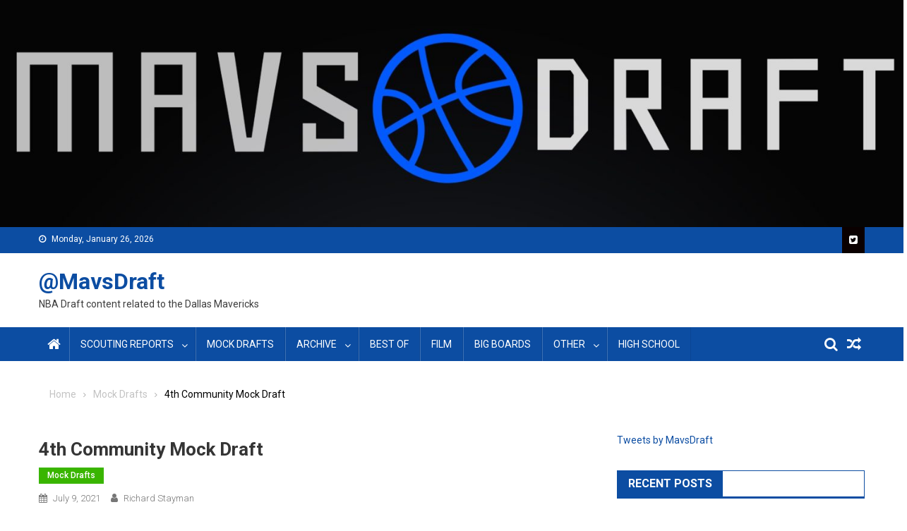

--- FILE ---
content_type: text/html; charset=UTF-8
request_url: https://mavsdraft.com/4th-community-mock-draft/
body_size: 15314
content:
<!doctype html>
<html dir="ltr" lang="en-US" prefix="og: https://ogp.me/ns#">
<head>
<meta charset="UTF-8">
<meta name="viewport" content="width=device-width, initial-scale=1">
<link rel="profile" href="http://gmpg.org/xfn/11">

	<style>img:is([sizes="auto" i], [sizes^="auto," i]) { contain-intrinsic-size: 3000px 1500px }</style>
	
		<!-- All in One SEO 4.9.3 - aioseo.com -->
	<meta name="description" content="Continuing with the weekly community mock drafts, yet again I have brought in some new faces to help me compose another unique draft- this one with some of the best value plays in the early 2nd round. Thanks to everyone who joined me, including Portland and Minnesota&#039;s rep without any picks, @HoopsWill and @TMetcalf11, respectively." />
	<meta name="robots" content="max-image-preview:large" />
	<meta name="author" content="Richard Stayman"/>
	<link rel="canonical" href="https://mavsdraft.com/4th-community-mock-draft/" />
	<meta name="generator" content="All in One SEO (AIOSEO) 4.9.3" />
		<meta property="og:locale" content="en_US" />
		<meta property="og:site_name" content="@MavsDraft - NBA Draft content related to the Dallas Mavericks" />
		<meta property="og:type" content="article" />
		<meta property="og:title" content="4th Community Mock Draft - @MavsDraft" />
		<meta property="og:description" content="Continuing with the weekly community mock drafts, yet again I have brought in some new faces to help me compose another unique draft- this one with some of the best value plays in the early 2nd round. Thanks to everyone who joined me, including Portland and Minnesota&#039;s rep without any picks, @HoopsWill and @TMetcalf11, respectively." />
		<meta property="og:url" content="https://mavsdraft.com/4th-community-mock-draft/" />
		<meta property="article:published_time" content="2021-07-09T16:16:08+00:00" />
		<meta property="article:modified_time" content="2021-07-09T16:16:10+00:00" />
		<meta name="twitter:card" content="summary" />
		<meta name="twitter:title" content="4th Community Mock Draft - @MavsDraft" />
		<meta name="twitter:description" content="Continuing with the weekly community mock drafts, yet again I have brought in some new faces to help me compose another unique draft- this one with some of the best value plays in the early 2nd round. Thanks to everyone who joined me, including Portland and Minnesota&#039;s rep without any picks, @HoopsWill and @TMetcalf11, respectively." />
		<script type="application/ld+json" class="aioseo-schema">
			{"@context":"https:\/\/schema.org","@graph":[{"@type":"BlogPosting","@id":"https:\/\/mavsdraft.com\/4th-community-mock-draft\/#blogposting","name":"4th Community Mock Draft - @MavsDraft","headline":"4th Community Mock Draft","author":{"@id":"https:\/\/mavsdraft.com\/author\/richardstayman\/#author"},"publisher":{"@id":"https:\/\/mavsdraft.com\/#organization"},"image":{"@type":"ImageObject","url":"https:\/\/mavsdraft.com\/wp-content\/uploads\/2021\/07\/Screen-Shot-2021-07-09-at-11.10.12-AM.png","@id":"https:\/\/mavsdraft.com\/4th-community-mock-draft\/#articleImage","width":432,"height":1237},"datePublished":"2021-07-09T11:16:08-05:00","dateModified":"2021-07-09T11:16:10-05:00","inLanguage":"en-US","mainEntityOfPage":{"@id":"https:\/\/mavsdraft.com\/4th-community-mock-draft\/#webpage"},"isPartOf":{"@id":"https:\/\/mavsdraft.com\/4th-community-mock-draft\/#webpage"},"articleSection":"Mock Drafts"},{"@type":"BreadcrumbList","@id":"https:\/\/mavsdraft.com\/4th-community-mock-draft\/#breadcrumblist","itemListElement":[{"@type":"ListItem","@id":"https:\/\/mavsdraft.com#listItem","position":1,"name":"Home","item":"https:\/\/mavsdraft.com","nextItem":{"@type":"ListItem","@id":"https:\/\/mavsdraft.com\/category\/mock-drafts\/#listItem","name":"Mock Drafts"}},{"@type":"ListItem","@id":"https:\/\/mavsdraft.com\/category\/mock-drafts\/#listItem","position":2,"name":"Mock Drafts","item":"https:\/\/mavsdraft.com\/category\/mock-drafts\/","nextItem":{"@type":"ListItem","@id":"https:\/\/mavsdraft.com\/4th-community-mock-draft\/#listItem","name":"4th Community Mock Draft"},"previousItem":{"@type":"ListItem","@id":"https:\/\/mavsdraft.com#listItem","name":"Home"}},{"@type":"ListItem","@id":"https:\/\/mavsdraft.com\/4th-community-mock-draft\/#listItem","position":3,"name":"4th Community Mock Draft","previousItem":{"@type":"ListItem","@id":"https:\/\/mavsdraft.com\/category\/mock-drafts\/#listItem","name":"Mock Drafts"}}]},{"@type":"Organization","@id":"https:\/\/mavsdraft.com\/#organization","name":"@MavsDraft","description":"NBA Draft content related to the Dallas Mavericks","url":"https:\/\/mavsdraft.com\/"},{"@type":"Person","@id":"https:\/\/mavsdraft.com\/author\/richardstayman\/#author","url":"https:\/\/mavsdraft.com\/author\/richardstayman\/","name":"Richard Stayman","image":{"@type":"ImageObject","@id":"https:\/\/mavsdraft.com\/4th-community-mock-draft\/#authorImage","url":"https:\/\/secure.gravatar.com\/avatar\/f56d604264e4ef13f931a86e408cb7e948f2836e850093b3c7d8e01f242f6933?s=96&d=mm&r=g","width":96,"height":96,"caption":"Richard Stayman"}},{"@type":"WebPage","@id":"https:\/\/mavsdraft.com\/4th-community-mock-draft\/#webpage","url":"https:\/\/mavsdraft.com\/4th-community-mock-draft\/","name":"4th Community Mock Draft - @MavsDraft","description":"Continuing with the weekly community mock drafts, yet again I have brought in some new faces to help me compose another unique draft- this one with some of the best value plays in the early 2nd round. Thanks to everyone who joined me, including Portland and Minnesota's rep without any picks, @HoopsWill and @TMetcalf11, respectively.","inLanguage":"en-US","isPartOf":{"@id":"https:\/\/mavsdraft.com\/#website"},"breadcrumb":{"@id":"https:\/\/mavsdraft.com\/4th-community-mock-draft\/#breadcrumblist"},"author":{"@id":"https:\/\/mavsdraft.com\/author\/richardstayman\/#author"},"creator":{"@id":"https:\/\/mavsdraft.com\/author\/richardstayman\/#author"},"datePublished":"2021-07-09T11:16:08-05:00","dateModified":"2021-07-09T11:16:10-05:00"},{"@type":"WebSite","@id":"https:\/\/mavsdraft.com\/#website","url":"https:\/\/mavsdraft.com\/","name":"@MavsDraft","description":"NBA Draft content related to the Dallas Mavericks","inLanguage":"en-US","publisher":{"@id":"https:\/\/mavsdraft.com\/#organization"}}]}
		</script>
		<!-- All in One SEO -->


	<!-- This site is optimized with the Yoast SEO plugin v26.8 - https://yoast.com/product/yoast-seo-wordpress/ -->
	<title>4th Community Mock Draft - @MavsDraft</title>
	<link rel="canonical" href="https://mavsdraft.com/4th-community-mock-draft/" />
	<meta property="og:locale" content="en_US" />
	<meta property="og:type" content="article" />
	<meta property="og:title" content="4th Community Mock Draft - @MavsDraft" />
	<meta property="og:description" content="Continuing with the weekly community mock drafts, yet again I have brought in some new faces to help me compose another unique draft- this one with some of the best value plays in the early 2nd round. Thanks to everyone who joined me, including Portland and Minnesota&#8217;s rep without any picks, @HoopsWill and @TMetcalf11, respectively. [&hellip;]" />
	<meta property="og:url" content="https://mavsdraft.com/4th-community-mock-draft/" />
	<meta property="og:site_name" content="@MavsDraft" />
	<meta property="article:published_time" content="2021-07-09T16:16:08+00:00" />
	<meta property="article:modified_time" content="2021-07-09T16:16:10+00:00" />
	<meta property="og:image" content="https://mavsdraft.com/wp-content/uploads/2021/07/Screen-Shot-2021-07-09-at-11.10.12-AM-358x1024.png" />
	<meta name="author" content="Richard Stayman" />
	<meta name="twitter:card" content="summary_large_image" />
	<script type="application/ld+json" class="yoast-schema-graph">{"@context":"https://schema.org","@graph":[{"@type":"Article","@id":"https://mavsdraft.com/4th-community-mock-draft/#article","isPartOf":{"@id":"https://mavsdraft.com/4th-community-mock-draft/"},"author":{"name":"Richard Stayman","@id":"https://mavsdraft.com/#/schema/person/de91044dcf1adbe6fa6c2f704228d40c"},"headline":"4th Community Mock Draft","datePublished":"2021-07-09T16:16:08+00:00","dateModified":"2021-07-09T16:16:10+00:00","mainEntityOfPage":{"@id":"https://mavsdraft.com/4th-community-mock-draft/"},"wordCount":454,"image":{"@id":"https://mavsdraft.com/4th-community-mock-draft/#primaryimage"},"thumbnailUrl":"https://mavsdraft.com/wp-content/uploads/2021/07/Screen-Shot-2021-07-09-at-11.10.12-AM-358x1024.png","articleSection":["Mock Drafts"],"inLanguage":"en-US"},{"@type":"WebPage","@id":"https://mavsdraft.com/4th-community-mock-draft/","url":"https://mavsdraft.com/4th-community-mock-draft/","name":"4th Community Mock Draft - @MavsDraft","isPartOf":{"@id":"https://mavsdraft.com/#website"},"primaryImageOfPage":{"@id":"https://mavsdraft.com/4th-community-mock-draft/#primaryimage"},"image":{"@id":"https://mavsdraft.com/4th-community-mock-draft/#primaryimage"},"thumbnailUrl":"https://mavsdraft.com/wp-content/uploads/2021/07/Screen-Shot-2021-07-09-at-11.10.12-AM-358x1024.png","datePublished":"2021-07-09T16:16:08+00:00","dateModified":"2021-07-09T16:16:10+00:00","author":{"@id":"https://mavsdraft.com/#/schema/person/de91044dcf1adbe6fa6c2f704228d40c"},"breadcrumb":{"@id":"https://mavsdraft.com/4th-community-mock-draft/#breadcrumb"},"inLanguage":"en-US","potentialAction":[{"@type":"ReadAction","target":["https://mavsdraft.com/4th-community-mock-draft/"]}]},{"@type":"ImageObject","inLanguage":"en-US","@id":"https://mavsdraft.com/4th-community-mock-draft/#primaryimage","url":"https://mavsdraft.com/wp-content/uploads/2021/07/Screen-Shot-2021-07-09-at-11.10.12-AM.png","contentUrl":"https://mavsdraft.com/wp-content/uploads/2021/07/Screen-Shot-2021-07-09-at-11.10.12-AM.png","width":432,"height":1237},{"@type":"BreadcrumbList","@id":"https://mavsdraft.com/4th-community-mock-draft/#breadcrumb","itemListElement":[{"@type":"ListItem","position":1,"name":"Home","item":"https://mavsdraft.com/"},{"@type":"ListItem","position":2,"name":"4th Community Mock Draft"}]},{"@type":"WebSite","@id":"https://mavsdraft.com/#website","url":"https://mavsdraft.com/","name":"@MavsDraft","description":"NBA Draft content related to the Dallas Mavericks","potentialAction":[{"@type":"SearchAction","target":{"@type":"EntryPoint","urlTemplate":"https://mavsdraft.com/?s={search_term_string}"},"query-input":{"@type":"PropertyValueSpecification","valueRequired":true,"valueName":"search_term_string"}}],"inLanguage":"en-US"},{"@type":"Person","@id":"https://mavsdraft.com/#/schema/person/de91044dcf1adbe6fa6c2f704228d40c","name":"Richard Stayman","image":{"@type":"ImageObject","inLanguage":"en-US","@id":"https://mavsdraft.com/#/schema/person/image/","url":"https://secure.gravatar.com/avatar/f56d604264e4ef13f931a86e408cb7e948f2836e850093b3c7d8e01f242f6933?s=96&d=mm&r=g","contentUrl":"https://secure.gravatar.com/avatar/f56d604264e4ef13f931a86e408cb7e948f2836e850093b3c7d8e01f242f6933?s=96&d=mm&r=g","caption":"Richard Stayman"},"sameAs":["http://Mavsdraft.com"],"url":"https://mavsdraft.com/author/richardstayman/"}]}</script>
	<!-- / Yoast SEO plugin. -->


<link rel='dns-prefetch' href='//vuebit.com' />
<link rel='dns-prefetch' href='//fonts.googleapis.com' />
<link rel="alternate" type="application/rss+xml" title="@MavsDraft &raquo; Feed" href="https://mavsdraft.com/feed/" />
<link rel="alternate" type="application/rss+xml" title="@MavsDraft &raquo; Comments Feed" href="https://mavsdraft.com/comments/feed/" />
		<!-- This site uses the Google Analytics by ExactMetrics plugin v8.11.1 - Using Analytics tracking - https://www.exactmetrics.com/ -->
		<!-- Note: ExactMetrics is not currently configured on this site. The site owner needs to authenticate with Google Analytics in the ExactMetrics settings panel. -->
					<!-- No tracking code set -->
				<!-- / Google Analytics by ExactMetrics -->
		<script type="text/javascript">
/* <![CDATA[ */
window._wpemojiSettings = {"baseUrl":"https:\/\/s.w.org\/images\/core\/emoji\/16.0.1\/72x72\/","ext":".png","svgUrl":"https:\/\/s.w.org\/images\/core\/emoji\/16.0.1\/svg\/","svgExt":".svg","source":{"concatemoji":"https:\/\/mavsdraft.com\/wp-includes\/js\/wp-emoji-release.min.js?ver=6.8.3"}};
/*! This file is auto-generated */
!function(s,n){var o,i,e;function c(e){try{var t={supportTests:e,timestamp:(new Date).valueOf()};sessionStorage.setItem(o,JSON.stringify(t))}catch(e){}}function p(e,t,n){e.clearRect(0,0,e.canvas.width,e.canvas.height),e.fillText(t,0,0);var t=new Uint32Array(e.getImageData(0,0,e.canvas.width,e.canvas.height).data),a=(e.clearRect(0,0,e.canvas.width,e.canvas.height),e.fillText(n,0,0),new Uint32Array(e.getImageData(0,0,e.canvas.width,e.canvas.height).data));return t.every(function(e,t){return e===a[t]})}function u(e,t){e.clearRect(0,0,e.canvas.width,e.canvas.height),e.fillText(t,0,0);for(var n=e.getImageData(16,16,1,1),a=0;a<n.data.length;a++)if(0!==n.data[a])return!1;return!0}function f(e,t,n,a){switch(t){case"flag":return n(e,"\ud83c\udff3\ufe0f\u200d\u26a7\ufe0f","\ud83c\udff3\ufe0f\u200b\u26a7\ufe0f")?!1:!n(e,"\ud83c\udde8\ud83c\uddf6","\ud83c\udde8\u200b\ud83c\uddf6")&&!n(e,"\ud83c\udff4\udb40\udc67\udb40\udc62\udb40\udc65\udb40\udc6e\udb40\udc67\udb40\udc7f","\ud83c\udff4\u200b\udb40\udc67\u200b\udb40\udc62\u200b\udb40\udc65\u200b\udb40\udc6e\u200b\udb40\udc67\u200b\udb40\udc7f");case"emoji":return!a(e,"\ud83e\udedf")}return!1}function g(e,t,n,a){var r="undefined"!=typeof WorkerGlobalScope&&self instanceof WorkerGlobalScope?new OffscreenCanvas(300,150):s.createElement("canvas"),o=r.getContext("2d",{willReadFrequently:!0}),i=(o.textBaseline="top",o.font="600 32px Arial",{});return e.forEach(function(e){i[e]=t(o,e,n,a)}),i}function t(e){var t=s.createElement("script");t.src=e,t.defer=!0,s.head.appendChild(t)}"undefined"!=typeof Promise&&(o="wpEmojiSettingsSupports",i=["flag","emoji"],n.supports={everything:!0,everythingExceptFlag:!0},e=new Promise(function(e){s.addEventListener("DOMContentLoaded",e,{once:!0})}),new Promise(function(t){var n=function(){try{var e=JSON.parse(sessionStorage.getItem(o));if("object"==typeof e&&"number"==typeof e.timestamp&&(new Date).valueOf()<e.timestamp+604800&&"object"==typeof e.supportTests)return e.supportTests}catch(e){}return null}();if(!n){if("undefined"!=typeof Worker&&"undefined"!=typeof OffscreenCanvas&&"undefined"!=typeof URL&&URL.createObjectURL&&"undefined"!=typeof Blob)try{var e="postMessage("+g.toString()+"("+[JSON.stringify(i),f.toString(),p.toString(),u.toString()].join(",")+"));",a=new Blob([e],{type:"text/javascript"}),r=new Worker(URL.createObjectURL(a),{name:"wpTestEmojiSupports"});return void(r.onmessage=function(e){c(n=e.data),r.terminate(),t(n)})}catch(e){}c(n=g(i,f,p,u))}t(n)}).then(function(e){for(var t in e)n.supports[t]=e[t],n.supports.everything=n.supports.everything&&n.supports[t],"flag"!==t&&(n.supports.everythingExceptFlag=n.supports.everythingExceptFlag&&n.supports[t]);n.supports.everythingExceptFlag=n.supports.everythingExceptFlag&&!n.supports.flag,n.DOMReady=!1,n.readyCallback=function(){n.DOMReady=!0}}).then(function(){return e}).then(function(){var e;n.supports.everything||(n.readyCallback(),(e=n.source||{}).concatemoji?t(e.concatemoji):e.wpemoji&&e.twemoji&&(t(e.twemoji),t(e.wpemoji)))}))}((window,document),window._wpemojiSettings);
/* ]]> */
</script>
<style id='wp-emoji-styles-inline-css' type='text/css'>

	img.wp-smiley, img.emoji {
		display: inline !important;
		border: none !important;
		box-shadow: none !important;
		height: 1em !important;
		width: 1em !important;
		margin: 0 0.07em !important;
		vertical-align: -0.1em !important;
		background: none !important;
		padding: 0 !important;
	}
</style>
<link rel='stylesheet' id='wp-block-library-css' href='https://mavsdraft.com/wp-includes/css/dist/block-library/style.min.css?ver=6.8.3' type='text/css' media='all' />
<style id='classic-theme-styles-inline-css' type='text/css'>
/*! This file is auto-generated */
.wp-block-button__link{color:#fff;background-color:#32373c;border-radius:9999px;box-shadow:none;text-decoration:none;padding:calc(.667em + 2px) calc(1.333em + 2px);font-size:1.125em}.wp-block-file__button{background:#32373c;color:#fff;text-decoration:none}
</style>
<link rel='stylesheet' id='aioseo/css/src/vue/standalone/blocks/table-of-contents/global.scss-css' href='https://mavsdraft.com/wp-content/plugins/all-in-one-seo-pack/dist/Lite/assets/css/table-of-contents/global.e90f6d47.css?ver=4.9.3' type='text/css' media='all' />
<link rel='stylesheet' id='fontawesome-free-css' href='https://mavsdraft.com/wp-content/plugins/getwid/vendors/fontawesome-free/css/all.min.css?ver=5.5.0' type='text/css' media='all' />
<link rel='stylesheet' id='slick-css' href='https://mavsdraft.com/wp-content/plugins/getwid/vendors/slick/slick/slick.min.css?ver=1.9.0' type='text/css' media='all' />
<link rel='stylesheet' id='slick-theme-css' href='https://mavsdraft.com/wp-content/plugins/getwid/vendors/slick/slick/slick-theme.min.css?ver=1.9.0' type='text/css' media='all' />
<link rel='stylesheet' id='mp-fancybox-css' href='https://mavsdraft.com/wp-content/plugins/getwid/vendors/mp-fancybox/jquery.fancybox.min.css?ver=3.5.7-mp.1' type='text/css' media='all' />
<link rel='stylesheet' id='getwid-blocks-css' href='https://mavsdraft.com/wp-content/plugins/getwid/assets/css/blocks.style.css?ver=2.1.3' type='text/css' media='all' />
<style id='getwid-blocks-inline-css' type='text/css'>
.wp-block-getwid-section .wp-block-getwid-section__wrapper .wp-block-getwid-section__inner-wrapper{max-width: 640px;}
</style>
<style id='global-styles-inline-css' type='text/css'>
:root{--wp--preset--aspect-ratio--square: 1;--wp--preset--aspect-ratio--4-3: 4/3;--wp--preset--aspect-ratio--3-4: 3/4;--wp--preset--aspect-ratio--3-2: 3/2;--wp--preset--aspect-ratio--2-3: 2/3;--wp--preset--aspect-ratio--16-9: 16/9;--wp--preset--aspect-ratio--9-16: 9/16;--wp--preset--color--black: #000000;--wp--preset--color--cyan-bluish-gray: #abb8c3;--wp--preset--color--white: #ffffff;--wp--preset--color--pale-pink: #f78da7;--wp--preset--color--vivid-red: #cf2e2e;--wp--preset--color--luminous-vivid-orange: #ff6900;--wp--preset--color--luminous-vivid-amber: #fcb900;--wp--preset--color--light-green-cyan: #7bdcb5;--wp--preset--color--vivid-green-cyan: #00d084;--wp--preset--color--pale-cyan-blue: #8ed1fc;--wp--preset--color--vivid-cyan-blue: #0693e3;--wp--preset--color--vivid-purple: #9b51e0;--wp--preset--gradient--vivid-cyan-blue-to-vivid-purple: linear-gradient(135deg,rgba(6,147,227,1) 0%,rgb(155,81,224) 100%);--wp--preset--gradient--light-green-cyan-to-vivid-green-cyan: linear-gradient(135deg,rgb(122,220,180) 0%,rgb(0,208,130) 100%);--wp--preset--gradient--luminous-vivid-amber-to-luminous-vivid-orange: linear-gradient(135deg,rgba(252,185,0,1) 0%,rgba(255,105,0,1) 100%);--wp--preset--gradient--luminous-vivid-orange-to-vivid-red: linear-gradient(135deg,rgba(255,105,0,1) 0%,rgb(207,46,46) 100%);--wp--preset--gradient--very-light-gray-to-cyan-bluish-gray: linear-gradient(135deg,rgb(238,238,238) 0%,rgb(169,184,195) 100%);--wp--preset--gradient--cool-to-warm-spectrum: linear-gradient(135deg,rgb(74,234,220) 0%,rgb(151,120,209) 20%,rgb(207,42,186) 40%,rgb(238,44,130) 60%,rgb(251,105,98) 80%,rgb(254,248,76) 100%);--wp--preset--gradient--blush-light-purple: linear-gradient(135deg,rgb(255,206,236) 0%,rgb(152,150,240) 100%);--wp--preset--gradient--blush-bordeaux: linear-gradient(135deg,rgb(254,205,165) 0%,rgb(254,45,45) 50%,rgb(107,0,62) 100%);--wp--preset--gradient--luminous-dusk: linear-gradient(135deg,rgb(255,203,112) 0%,rgb(199,81,192) 50%,rgb(65,88,208) 100%);--wp--preset--gradient--pale-ocean: linear-gradient(135deg,rgb(255,245,203) 0%,rgb(182,227,212) 50%,rgb(51,167,181) 100%);--wp--preset--gradient--electric-grass: linear-gradient(135deg,rgb(202,248,128) 0%,rgb(113,206,126) 100%);--wp--preset--gradient--midnight: linear-gradient(135deg,rgb(2,3,129) 0%,rgb(40,116,252) 100%);--wp--preset--font-size--small: 13px;--wp--preset--font-size--medium: 20px;--wp--preset--font-size--large: 36px;--wp--preset--font-size--x-large: 42px;--wp--preset--spacing--20: 0.44rem;--wp--preset--spacing--30: 0.67rem;--wp--preset--spacing--40: 1rem;--wp--preset--spacing--50: 1.5rem;--wp--preset--spacing--60: 2.25rem;--wp--preset--spacing--70: 3.38rem;--wp--preset--spacing--80: 5.06rem;--wp--preset--shadow--natural: 6px 6px 9px rgba(0, 0, 0, 0.2);--wp--preset--shadow--deep: 12px 12px 50px rgba(0, 0, 0, 0.4);--wp--preset--shadow--sharp: 6px 6px 0px rgba(0, 0, 0, 0.2);--wp--preset--shadow--outlined: 6px 6px 0px -3px rgba(255, 255, 255, 1), 6px 6px rgba(0, 0, 0, 1);--wp--preset--shadow--crisp: 6px 6px 0px rgba(0, 0, 0, 1);}:where(.is-layout-flex){gap: 0.5em;}:where(.is-layout-grid){gap: 0.5em;}body .is-layout-flex{display: flex;}.is-layout-flex{flex-wrap: wrap;align-items: center;}.is-layout-flex > :is(*, div){margin: 0;}body .is-layout-grid{display: grid;}.is-layout-grid > :is(*, div){margin: 0;}:where(.wp-block-columns.is-layout-flex){gap: 2em;}:where(.wp-block-columns.is-layout-grid){gap: 2em;}:where(.wp-block-post-template.is-layout-flex){gap: 1.25em;}:where(.wp-block-post-template.is-layout-grid){gap: 1.25em;}.has-black-color{color: var(--wp--preset--color--black) !important;}.has-cyan-bluish-gray-color{color: var(--wp--preset--color--cyan-bluish-gray) !important;}.has-white-color{color: var(--wp--preset--color--white) !important;}.has-pale-pink-color{color: var(--wp--preset--color--pale-pink) !important;}.has-vivid-red-color{color: var(--wp--preset--color--vivid-red) !important;}.has-luminous-vivid-orange-color{color: var(--wp--preset--color--luminous-vivid-orange) !important;}.has-luminous-vivid-amber-color{color: var(--wp--preset--color--luminous-vivid-amber) !important;}.has-light-green-cyan-color{color: var(--wp--preset--color--light-green-cyan) !important;}.has-vivid-green-cyan-color{color: var(--wp--preset--color--vivid-green-cyan) !important;}.has-pale-cyan-blue-color{color: var(--wp--preset--color--pale-cyan-blue) !important;}.has-vivid-cyan-blue-color{color: var(--wp--preset--color--vivid-cyan-blue) !important;}.has-vivid-purple-color{color: var(--wp--preset--color--vivid-purple) !important;}.has-black-background-color{background-color: var(--wp--preset--color--black) !important;}.has-cyan-bluish-gray-background-color{background-color: var(--wp--preset--color--cyan-bluish-gray) !important;}.has-white-background-color{background-color: var(--wp--preset--color--white) !important;}.has-pale-pink-background-color{background-color: var(--wp--preset--color--pale-pink) !important;}.has-vivid-red-background-color{background-color: var(--wp--preset--color--vivid-red) !important;}.has-luminous-vivid-orange-background-color{background-color: var(--wp--preset--color--luminous-vivid-orange) !important;}.has-luminous-vivid-amber-background-color{background-color: var(--wp--preset--color--luminous-vivid-amber) !important;}.has-light-green-cyan-background-color{background-color: var(--wp--preset--color--light-green-cyan) !important;}.has-vivid-green-cyan-background-color{background-color: var(--wp--preset--color--vivid-green-cyan) !important;}.has-pale-cyan-blue-background-color{background-color: var(--wp--preset--color--pale-cyan-blue) !important;}.has-vivid-cyan-blue-background-color{background-color: var(--wp--preset--color--vivid-cyan-blue) !important;}.has-vivid-purple-background-color{background-color: var(--wp--preset--color--vivid-purple) !important;}.has-black-border-color{border-color: var(--wp--preset--color--black) !important;}.has-cyan-bluish-gray-border-color{border-color: var(--wp--preset--color--cyan-bluish-gray) !important;}.has-white-border-color{border-color: var(--wp--preset--color--white) !important;}.has-pale-pink-border-color{border-color: var(--wp--preset--color--pale-pink) !important;}.has-vivid-red-border-color{border-color: var(--wp--preset--color--vivid-red) !important;}.has-luminous-vivid-orange-border-color{border-color: var(--wp--preset--color--luminous-vivid-orange) !important;}.has-luminous-vivid-amber-border-color{border-color: var(--wp--preset--color--luminous-vivid-amber) !important;}.has-light-green-cyan-border-color{border-color: var(--wp--preset--color--light-green-cyan) !important;}.has-vivid-green-cyan-border-color{border-color: var(--wp--preset--color--vivid-green-cyan) !important;}.has-pale-cyan-blue-border-color{border-color: var(--wp--preset--color--pale-cyan-blue) !important;}.has-vivid-cyan-blue-border-color{border-color: var(--wp--preset--color--vivid-cyan-blue) !important;}.has-vivid-purple-border-color{border-color: var(--wp--preset--color--vivid-purple) !important;}.has-vivid-cyan-blue-to-vivid-purple-gradient-background{background: var(--wp--preset--gradient--vivid-cyan-blue-to-vivid-purple) !important;}.has-light-green-cyan-to-vivid-green-cyan-gradient-background{background: var(--wp--preset--gradient--light-green-cyan-to-vivid-green-cyan) !important;}.has-luminous-vivid-amber-to-luminous-vivid-orange-gradient-background{background: var(--wp--preset--gradient--luminous-vivid-amber-to-luminous-vivid-orange) !important;}.has-luminous-vivid-orange-to-vivid-red-gradient-background{background: var(--wp--preset--gradient--luminous-vivid-orange-to-vivid-red) !important;}.has-very-light-gray-to-cyan-bluish-gray-gradient-background{background: var(--wp--preset--gradient--very-light-gray-to-cyan-bluish-gray) !important;}.has-cool-to-warm-spectrum-gradient-background{background: var(--wp--preset--gradient--cool-to-warm-spectrum) !important;}.has-blush-light-purple-gradient-background{background: var(--wp--preset--gradient--blush-light-purple) !important;}.has-blush-bordeaux-gradient-background{background: var(--wp--preset--gradient--blush-bordeaux) !important;}.has-luminous-dusk-gradient-background{background: var(--wp--preset--gradient--luminous-dusk) !important;}.has-pale-ocean-gradient-background{background: var(--wp--preset--gradient--pale-ocean) !important;}.has-electric-grass-gradient-background{background: var(--wp--preset--gradient--electric-grass) !important;}.has-midnight-gradient-background{background: var(--wp--preset--gradient--midnight) !important;}.has-small-font-size{font-size: var(--wp--preset--font-size--small) !important;}.has-medium-font-size{font-size: var(--wp--preset--font-size--medium) !important;}.has-large-font-size{font-size: var(--wp--preset--font-size--large) !important;}.has-x-large-font-size{font-size: var(--wp--preset--font-size--x-large) !important;}
:where(.wp-block-post-template.is-layout-flex){gap: 1.25em;}:where(.wp-block-post-template.is-layout-grid){gap: 1.25em;}
:where(.wp-block-columns.is-layout-flex){gap: 2em;}:where(.wp-block-columns.is-layout-grid){gap: 2em;}
:root :where(.wp-block-pullquote){font-size: 1.5em;line-height: 1.6;}
</style>
<link rel='stylesheet' id='dashicons-css' href='https://mavsdraft.com/wp-includes/css/dashicons.min.css?ver=6.8.3' type='text/css' media='all' />
<link rel='stylesheet' id='everest-forms-general-css' href='https://mavsdraft.com/wp-content/plugins/everest-forms/assets/css/everest-forms.css?ver=3.4.2.1' type='text/css' media='all' />
<link rel='stylesheet' id='jquery-intl-tel-input-css' href='https://mavsdraft.com/wp-content/plugins/everest-forms/assets/css/intlTelInput.css?ver=3.4.2.1' type='text/css' media='all' />
<link rel='stylesheet' id='sportspress-general-css' href='//mavsdraft.com/wp-content/plugins/sportspress/assets/css/sportspress.css?ver=2.7.26' type='text/css' media='all' />
<link rel='stylesheet' id='sportspress-icons-css' href='//mavsdraft.com/wp-content/plugins/sportspress/assets/css/icons.css?ver=2.7.26' type='text/css' media='all' />
<link rel='stylesheet' id='sportspress-roboto-css' href='//fonts.googleapis.com/css?family=Roboto%3A400%2C500&#038;subset=cyrillic%2Ccyrillic-ext%2Cgreek%2Cgreek-ext%2Clatin-ext%2Cvietnamese&#038;ver=2.7' type='text/css' media='all' />
<link rel='stylesheet' id='sportspress-style-css' href='//mavsdraft.com/wp-content/plugins/sportspress/assets/css/sportspress-style.css?ver=2.7' type='text/css' media='all' />
<link rel='stylesheet' id='sportspress-style-ltr-css' href='//mavsdraft.com/wp-content/plugins/sportspress/assets/css/sportspress-style-ltr.css?ver=2.7' type='text/css' media='all' />
<link rel='stylesheet' id='lsfs-css-css' href='https://mavsdraft.com/wp-content/plugins/live-scores-for-sportspress/assets/css/lsfs.min.css?ver=6.8.3' type='text/css' media='all' />
<link rel='stylesheet' id='wp-components-css' href='https://mavsdraft.com/wp-includes/css/dist/components/style.min.css?ver=6.8.3' type='text/css' media='all' />
<link rel='stylesheet' id='godaddy-styles-css' href='https://mavsdraft.com/wp-content/mu-plugins/vendor/wpex/godaddy-launch/includes/Dependencies/GoDaddy/Styles/build/latest.css?ver=2.0.2' type='text/css' media='all' />
<link rel='stylesheet' id='font-awesome-css' href='https://mavsdraft.com/wp-content/themes/blogmagazine/inc/dglib/assets/library/font-awesome/css/font-awesome.min.css?ver=1.0.0' type='text/css' media='all' />
<link rel='stylesheet' id='dg-front-style-css' href='https://mavsdraft.com/wp-content/themes/blogmagazine/inc/dglib/assets/css/dg-front-style.min.css?ver=1.0.0' type='text/css' media='all' />
<link rel='stylesheet' id='blogmagazine-fonts-css' href='https://fonts.googleapis.com/css?family=Roboto+Condensed%3A300italic%2C400italic%2C700italic%2C400%2C300%2C700%7CRoboto%3A300%2C400%2C400i%2C500%2C700%7CTitillium+Web%3A400%2C600%2C700%2C300&#038;subset=latin%2Clatin-ext' type='text/css' media='all' />
<link rel='stylesheet' id='lightslider-style-css' href='https://mavsdraft.com/wp-content/themes/blogmagazine/assets/library/lightslider/css/lightslider.min.css?ver=1.1.6' type='text/css' media='all' />
<link rel='stylesheet' id='blogmagazine-main-style-css' href='https://mavsdraft.com/wp-content/themes/blogmagazine/assets/css/blogmagazine.min.css?ver=1.0.0' type='text/css' media='all' />
<link rel='stylesheet' id='blogmagazine-style-css' href='https://mavsdraft.com/wp-content/themes/blogmagazine/style.css?ver=1.1.7' type='text/css' media='all' />
<style id='blogmagazine-style-inline-css' type='text/css'>
.category-button.blogmagazine-cat-6 a{background-color:#39b500;color:#fff}
.category-button.blogmagazine-cat-6 a:hover{color:#fff}
.category-button.blogmagazine-cat-6 a:hover{background-color:#078300}
.blogmagazine-block-title .blogmagazine-cat-6{color:#39b500}
.category-button.blogmagazine-cat-7 a{background-color:#39b500;color:#fff}
.category-button.blogmagazine-cat-7 a:hover{color:#fff}
.category-button.blogmagazine-cat-7 a:hover{background-color:#078300}
.blogmagazine-block-title .blogmagazine-cat-7{color:#39b500}
.category-button.blogmagazine-cat-4 a{background-color:#39b500;color:#fff}
.category-button.blogmagazine-cat-4 a:hover{color:#fff}
.category-button.blogmagazine-cat-4 a:hover{background-color:#078300}
.blogmagazine-block-title .blogmagazine-cat-4{color:#39b500}
.category-button.blogmagazine-cat-5 a{background-color:#39b500;color:#fff}
.category-button.blogmagazine-cat-5 a:hover{color:#fff}
.category-button.blogmagazine-cat-5 a:hover{background-color:#078300}
.blogmagazine-block-title .blogmagazine-cat-5{color:#39b500}
.category-button.blogmagazine-cat-1 a{background-color:#39b500;color:#fff}
.category-button.blogmagazine-cat-1 a:hover{color:#fff}
.category-button.blogmagazine-cat-1 a:hover{background-color:#078300}
.blogmagazine-block-title .blogmagazine-cat-1{color:#39b500}
.ticker-caption,.blogmagazine-ticker-block .lSAction > a,.page-header .page-title,.blogmagazine-block-title .wdgt-tab-term.active-item,.blogmagazine-block-title .wdgt-tab-term:hover,.blogmagazine-block-title .title-wrapper,.blogmagazine-header-menu-block-wrap,.navigation .nav-links a,.bttn,button,input[type='button'],input[type='reset'],input[type='submit'],.navigation .nav-links a:hover,.bttn:hover,button,input[type='button']:hover,input[type='reset']:hover,input[type='submit']:hover,.widget_search .search-submit,.edit-link .post-edit-link,.reply .comment-reply-link,.blogmagazine-top-header-wrap,.blogmagazine-header-menu-wrapper,.main-navigation ul.sub-menu,.main-navigation ul.children,.blogmagazine-header-menu-wrapper::before,.blogmagazine-header-menu-wrapper::after,.blogmagazine-header-search-wrapper .search-form-main .search-submit,.blogmagazine_default_tabbed ul.widget-tabs li,.blogmagazine-full-width-title-nav-wrap .carousel-nav-action .carousel-controls:hover,.blogmagazine_social_media .social-link a,.blogmagazine-archive-more .blogmagazine-button:hover,.error404 .page-title,#blogmagazine-scrollup,.blogmagazine_featured_slider .slider-posts .lSAction > a:hover,div.wpforms-container-full .wpforms-form input[type='submit'],div.wpforms-container-full .wpforms-form button[type='submit'],div.wpforms-container-full .wpforms-form .wpforms-page-button,div.wpforms-container-full .wpforms-form input[type='submit']:hover,div.wpforms-container-full .wpforms-form button[type='submit']:hover,div.wpforms-container-full .wpforms-form .wpforms-page-button:hover{background-color:#0c4da2}
.main-navigation ul .menu-item.current-menu-item > a,.main-navigation ul .menu-item.current-page-ancestor > a,.main-navigation ul .menu-item:hover > a,.home .blogmagazine-home-icon a,.main-navigation ul .menu-item:hover > a,.blogmagazine-home-icon a:hover,.main-navigation ul li:hover > a,.main-navigation ul li.current-menu-item > a,.main-navigation ul li.current_page_item > a,.main-navigation ul li.current-menu-ancestor > a,.blogmagazine_default_tabbed ul.widget-tabs li.ui-tabs-active,.blogmagazine_default_tabbed ul.widget-tabs li:hover{background-color:#001b70}
.blogmagazine-header-menu-block-wrap::before,.blogmagazine-header-menu-block-wrap::after{border-right-color:#001b70}
a,a:hover,a:focus,a:active,.widget a:hover,.widget a:hover::before,.widget li:hover::before,.entry-footer a:hover,.comment-author .fn .url:hover,#cancel-comment-reply-link,#cancel-comment-reply-link:before,.logged-in-as a,.blogmagazine-slide-content-wrap .post-title a:hover,#middle-footer .widget a:hover,#middle-footer .widget a:hover:before,#middle-footer .widget li:hover:before,.blogmagazine_featured_posts .blogmagazine-single-post .blogmagazine-post-content .blogmagazine-post-title a:hover,.blogmagazine_fullwidth_posts .blogmagazine-single-post .blogmagazine-post-title a:hover,.blogmagazine_block_posts .layout3 .blogmagazine-primary-block-wrap .blogmagazine-single-post .blogmagazine-post-title a:hover,.blogmagazine_featured_posts .layout2 .blogmagazine-single-post-wrap .blogmagazine-post-content .blogmagazine-post-title a:hover,.blogmagazine-related-title,.blogmagazine-post-meta span:hover,.blogmagazine-post-meta span a:hover,.blogmagazine_featured_posts .layout2 .blogmagazine-single-post-wrap .blogmagazine-post-content .blogmagazine-post-meta span:hover,.blogmagazine_featured_posts .layout2 .blogmagazine-single-post-wrap .blogmagazine-post-content .blogmagazine-post-meta span a:hover,.blogmagazine-post-title.small-size a:hover,#footer-navigation ul li a:hover,.entry-title a:hover,.entry-meta span a:hover,.entry-meta span:hover,.blogmagazine-post-meta span:hover,.blogmagazine-post-meta span a:hover,.blogmagazine_featured_posts .blogmagazine-single-post-wrap .blogmagazine-post-content .blogmagazine-post-meta span:hover,.blogmagazine_featured_posts .blogmagazine-single-post-wrap .blogmagazine-post-content .blogmagazine-post-meta span a:hover,.blogmagazine_featured_slider .featured-posts .blogmagazine-single-post .blogmagazine-post-content .blogmagazine-post-title a:hover,.blogmagazine-block-title .wdgt-tab-term{color:#0c4da2}
.dglib-breadcrumbs-wrapper .layout2 li.trail-item::before{border-top-color:#0c4da2;border-bottom-color:#0c4da2}
.dglib-breadcrumbs-wrapper .layout2 li.trail-item::after{border-left-color:#0c4da2}
.dglib-breadcrumbs-wrapper .layout2 li.trail-item > a,.dglib-breadcrumbs-wrapper .layout2 li.trail-item > span{background-color:#0c4da2}
.dglib-breadcrumbs-wrapper .layout2 li.trail-item.trail-end::before{border-top-color:#001b70;border-bottom-color:#001b70}
.dglib-breadcrumbs-wrapper .layout2 li.trail-item.trail-end::after{border-left-color:#001b70}
.dglib-breadcrumbs-wrapper .layout2 li.trail-item.trail-end > a,.dglib-breadcrumbs-wrapper .layout2 li.trail-item.trail-end > span{background-color:#001b70}
.page-header,.blogmagazine-block-title,.navigation .nav-links a,.bttn,button,input[type='button'],input[type='reset'],input[type='submit'],.widget_search .search-submit,.blogmagazine-archive-more .blogmagazine-button:hover{border-color:#0c4da2}
.comment-list .comment-body,.blogmagazine-header-search-wrapper .search-form-main{border-top-color:#0c4da2}
.blogmagazine-header-search-wrapper .search-form-main:before{border-bottom-color:#0c4da2}
.blogmagazine-block-title .wdgt-tab-term.active-item a,.blogmagazine-block-title .wdgt-tab-term:hover a{color:#fff}.blogmagazine-logo-section-wrapper{color:0c4da2}.site-title a{color:#0c4da2}
</style>
<link rel='stylesheet' id='tablepress-default-css' href='https://mavsdraft.com/wp-content/plugins/tablepress/css/build/default.css?ver=3.2.6' type='text/css' media='all' />
<link rel='stylesheet' id='gem-base-css' href='https://mavsdraft.com/wp-content/plugins/godaddy-email-marketing-sign-up-forms/css/gem.min.css?ver=1.4.3' type='text/css' media='all' />
<style type="text/css"></style><script type="text/javascript" src="https://mavsdraft.com/wp-includes/js/jquery/jquery.min.js?ver=3.7.1" id="jquery-core-js"></script>
<script type="text/javascript" src="https://mavsdraft.com/wp-includes/js/jquery/jquery-migrate.min.js?ver=3.4.1" id="jquery-migrate-js"></script>
<script type="text/javascript" src="https://vuebit.com/vuebit.js?ver=6.8.3" id="vuebitjs-js"></script>
<link rel="https://api.w.org/" href="https://mavsdraft.com/wp-json/" /><link rel="alternate" title="JSON" type="application/json" href="https://mavsdraft.com/wp-json/wp/v2/posts/2625" /><link rel="EditURI" type="application/rsd+xml" title="RSD" href="https://mavsdraft.com/xmlrpc.php?rsd" />
<meta name="generator" content="WordPress 6.8.3" />
<meta name="generator" content="Everest Forms 3.4.2.1" />
<meta name="generator" content="SportsPress 2.7.26" />
<link rel='shortlink' href='https://mavsdraft.com/?p=2625' />
<link rel="alternate" title="oEmbed (JSON)" type="application/json+oembed" href="https://mavsdraft.com/wp-json/oembed/1.0/embed?url=https%3A%2F%2Fmavsdraft.com%2F4th-community-mock-draft%2F" />
<link rel="alternate" title="oEmbed (XML)" type="text/xml+oembed" href="https://mavsdraft.com/wp-json/oembed/1.0/embed?url=https%3A%2F%2Fmavsdraft.com%2F4th-community-mock-draft%2F&#038;format=xml" />
<style type="text/css" id="custom-background-css">
body.custom-background { background-color: #ffffff; }
</style>
	<script async src="https://pagead2.googlesyndication.com/pagead/js/adsbygoogle.js?client=ca-pub-7472194382637767"
     crossorigin="anonymous"></script><link rel="icon" href="https://mavsdraft.com/wp-content/uploads/2019/10/cropped-Screen-Shot-2019-10-08-at-7.18.24-PM-32x32.png" sizes="32x32" />
<link rel="icon" href="https://mavsdraft.com/wp-content/uploads/2019/10/cropped-Screen-Shot-2019-10-08-at-7.18.24-PM-192x192.png" sizes="192x192" />
<link rel="apple-touch-icon" href="https://mavsdraft.com/wp-content/uploads/2019/10/cropped-Screen-Shot-2019-10-08-at-7.18.24-PM-180x180.png" />
<meta name="msapplication-TileImage" content="https://mavsdraft.com/wp-content/uploads/2019/10/cropped-Screen-Shot-2019-10-08-at-7.18.24-PM-270x270.png" />
		<style type="text/css" id="wp-custom-css">
			. scotch-panel-canvas {

overflow-y: auto

}
html body {
    overflow: visible;
}		</style>
		</head>
<body class="wp-singular post-template-default single single-post postid-2625 single-format-standard custom-background wp-theme-blogmagazine do-etfw everest-forms-no-js group-blog fullwidth_layout right-sidebar" >
<a class="skip-link screen-reader-text" href="#content">Skip to content</a>	<div id="page" class="site">	
		<header id="masthead" class="site-header" role="banner"><div class="custom-header-media">
	<div id="wp-custom-header" class="wp-custom-header"><img src="https://mavsdraft.com/wp-content/uploads/2019/10/cropped-IMG_5952-2.jpg" width="1500" height="377" alt="" decoding="async" fetchpriority="high" /></div></div>
<div class="blogmagazine-top-header-wrap">
	<div class="dg-container">
				<div class="blogmagazine-top-left-section-wrapper">
							<div class="date-section">Monday, January 26, 2026</div>
								</div><!-- .blogmagazine-top-left-section-wrapper -->
		<div class="blogmagazine-top-right-section-wrapper">
			<div class="blogmagazine-social-icons-wrapper"><span class="social-link"><a href="https://twitter.com/MavsDraft" target="_blank" style="background-color: #0a0000;"><i class="fa fa-twitter-square"></i></a></span></div><!-- .blogmagazine-social-icons-wrapper -->		</div><!-- .blogmagazine-top-right-section-wrapper -->
	</div>
</div><div class="blogmagazine-logo-section-wrapper">
	<div class="dg-container">
		<div class="site-branding">
											<p class="site-title"><a href="https://mavsdraft.com/" rel="home">@MavsDraft</a></p>
										<p class="site-description">NBA Draft content related to the Dallas Mavericks</p>
							</div><!-- .site-branding -->
		<div class="blogmagazine-header-ads-area">
					</div><!-- .blogmagazine-header-ads-area -->
	</div><!-- .dg-container -->
</div><!-- .blogmagazine-logo-section-wrapper --><div id="blogmagazine-menu-wrap" class="blogmagazine-header-menu-wrapper">
	<div class="blogmagazine-header-menu-block-wrap">
		<div class="dg-container">
							<div class="blogmagazine-home-icon">
					<a href="https://mavsdraft.com/" rel="home"> <i class="fa fa-home"> </i> </a>
				</div><!-- .blogmagazine-home-icon -->
						<a href="javascript:void(0)" class="menu-toggle hide"> <i class="fa fa-navicon"> </i> <span class="screen-reader-text">Menu</span></a>
			<nav id="site-navigation" class="main-navigation" role="navigation">
				<div class="menu-mavsdraft-container"><ul id="primary-menu" class="primary-menu menu"><li id="menu-item-324" class="menu-item menu-item-type-post_type menu-item-object-page menu-item-has-children menu-item-324"><a href="https://mavsdraft.com/scouting-reports/">Scouting Reports</a>
<ul class="sub-menu">
	<li id="menu-item-5030" class="menu-item menu-item-type-post_type menu-item-object-page menu-item-5030"><a href="https://mavsdraft.com/2024-nba-draft-scouting-reports/">2024 NBA Draft Scouting Reports</a></li>
</ul>
</li>
<li id="menu-item-325" class="menu-item menu-item-type-post_type menu-item-object-page menu-item-325"><a href="https://mavsdraft.com/mock-drafts/">Mock Drafts</a></li>
<li id="menu-item-788" class="menu-item menu-item-type-post_type menu-item-object-page menu-item-has-children menu-item-788"><a href="https://mavsdraft.com/archive/">Archive</a>
<ul class="sub-menu">
	<li id="menu-item-3971" class="menu-item menu-item-type-post_type menu-item-object-page menu-item-3971"><a href="https://mavsdraft.com/2023-nba-draft-scouting-reports/">2023 NBA Draft Scouting Reports</a></li>
	<li id="menu-item-3140" class="menu-item menu-item-type-post_type menu-item-object-page menu-item-3140"><a href="https://mavsdraft.com/2022-nba-draft-scouting-reports/">2022 NBA Draft Scouting Reports</a></li>
	<li id="menu-item-3124" class="menu-item menu-item-type-post_type menu-item-object-page menu-item-3124"><a href="https://mavsdraft.com/2021-nba-draft-scouting-reports/">2021 NBA Draft Scouting Reports</a></li>
	<li id="menu-item-3123" class="menu-item menu-item-type-post_type menu-item-object-page menu-item-3123"><a href="https://mavsdraft.com/2020-nba-draft-scouting-reports/">2020 NBA Draft Scouting Reports</a></li>
	<li id="menu-item-1493" class="menu-item menu-item-type-post_type menu-item-object-post menu-item-1493"><a href="https://mavsdraft.com/2019-nba-draft-scouting-reports/">2019 NBA Draft Scouting Reports</a></li>
	<li id="menu-item-1083" class="menu-item menu-item-type-post_type menu-item-object-post menu-item-1083"><a href="https://mavsdraft.com/2018-nba-draft-scouting-reports/">2018 NBA Draft Scouting Reports</a></li>
	<li id="menu-item-1052" class="menu-item menu-item-type-post_type menu-item-object-post menu-item-1052"><a href="https://mavsdraft.com/2017-nba-draft-scouting-reports/">2017 NBA Draft Scouting Reports</a></li>
</ul>
</li>
<li id="menu-item-4888" class="menu-item menu-item-type-post_type menu-item-object-page menu-item-4888"><a href="https://mavsdraft.com/best-of/">Best Of</a></li>
<li id="menu-item-1097" class="menu-item menu-item-type-post_type menu-item-object-page menu-item-1097"><a href="https://mavsdraft.com/film/">Film</a></li>
<li id="menu-item-1131" class="menu-item menu-item-type-post_type menu-item-object-page menu-item-1131"><a href="https://mavsdraft.com/big-boards/">Big Boards</a></li>
<li id="menu-item-327" class="menu-item menu-item-type-post_type menu-item-object-page menu-item-has-children menu-item-327"><a href="https://mavsdraft.com/other/">Other</a>
<ul class="sub-menu">
	<li id="menu-item-1130" class="menu-item menu-item-type-post_type menu-item-object-page menu-item-1130"><a href="https://mavsdraft.com/other-nba-teams/">NBA Content</a></li>
	<li id="menu-item-326" class="menu-item menu-item-type-post_type menu-item-object-page menu-item-326"><a href="https://mavsdraft.com/dallas-mavericks-content/">Dallas Mavericks Content</a></li>
</ul>
</li>
<li id="menu-item-3935" class="menu-item menu-item-type-post_type menu-item-object-page menu-item-3935"><a href="https://mavsdraft.com/high-school/">High School</a></li>
</ul></div>			</nav><!-- #site-navigation -->
			<div class="blogmagazine-header-search-wrapper">     
									<a class="search-main other-menu-icon" href="JavaScript:Void(0);"><i class="fa fa-search"></i></a>
					<div class="search-form-main dg-clearfix">
						<form role="search" method="get" class="search-form" action="https://mavsdraft.com/">
				<label>
					<span class="screen-reader-text">Search for:</span>
					<input type="search" class="search-field" placeholder="Search &hellip;" value="" name="s" />
				</label>
				<input type="submit" class="search-submit" value="Search" />
			</form>					</div>
											<a class="menu-random-news other-menu-icon" href="https://mavsdraft.com/final-2023-big-board/"><i class="fa fa-random"></i></a>
									</div><!-- .blogmagazine-header-search-wrapper -->
		</div>
	</div>
</div><!-- .blogmagazine-header-menu-wrapper -->
</header>		<div id="content" class="site-content">
			<div class="dg-container">        <div id="breadcrumbs" class="dglib-breadcrumbs-wrapper">
            <div class="breadcrumbs-wrap layout1 no-image" style="background-image:url();" >
                <div class="dglib-bdcb-container">
                    <div role="navigation" aria-label="Breadcrumbs" class="breadcrumb-trail breadcrumbs" itemprop="breadcrumb"><ul class="trail-items" itemscope itemtype="http://schema.org/BreadcrumbList"><meta name="numberOfItems" content="3" /><meta name="itemListOrder" content="Ascending" /><li itemprop="itemListElement" itemscope itemtype="http://schema.org/ListItem" class="trail-item trail-begin"><a href="https://mavsdraft.com" rel="home"><span itemprop="name">Home</span></a><meta itemprop="position" content="1" /></li><li itemprop="itemListElement" itemscope itemtype="http://schema.org/ListItem" class="trail-item"><a href="https://mavsdraft.com/category/mock-drafts/"><span itemprop="name">Mock Drafts</span></a><meta itemprop="position" content="2" /></li><li itemprop="itemListElement" itemscope itemtype="http://schema.org/ListItem" class="trail-item trail-end"><span itemprop="name">4th Community Mock Draft</span><meta itemprop="position" content="3" /></li></ul></div>                </div><!-- .container -->
            </div>
        </div><!-- #breadcrumb -->
        	<div id="primary" class="content-area">
		<main id="main" class="site-main" role="main">
		<article id="post-2625" class="post-2625 post type-post status-publish format-standard hentry category-mock-drafts">
				<div class="blogmagazine-article-thumb">
							</div><!-- .blogmagazine-article-thumb -->
				<header class="entry-header">
		<h1 class="entry-title">4th Community Mock Draft</h1>			<div class="post-cats-list">
									<span class="category-button blogmagazine-cat-7"><a href="https://mavsdraft.com/category/mock-drafts/">Mock Drafts</a></span>
								</div>
						<div class="entry-meta">
				<span class="posted-on"> <a href="https://mavsdraft.com/4th-community-mock-draft/"><time class="entry-date published" datetime="2021-07-09T11:16:08-05:00">July 9, 2021</time><time class="updated" datetime="2021-07-09T11:16:10-05:00">July 9, 2021</time></a></span><span class="byline"> <span class="author vcard"><a href="https://mavsdraft.com/author/richardstayman/">Richard Stayman</a></span></span>			</div><!-- .entry-meta -->
				</header><!-- .entry-header -->

	<div class="entry-content">
		
<p>Continuing with the weekly community mock drafts, yet again I have brought in some new faces to help me compose another unique draft- this one with some of the best value plays in the early 2nd round. Thanks to everyone who joined me, including Portland and Minnesota&#8217;s rep without any picks, @HoopsWill and @TMetcalf11, respectively. </p>



<p>All the previous community mock drafts can be found <a href="https://mavsdraft.com/community-mock-draft-3-0/">here</a>.</p>



<p>The GM&#8217;s Twitter handle can be found on the far-right column, with Minnesota and Portland having 0 picks.  Below the draft order is undrafted free agency, where no player could be chosen more than 3 times. As MavsDraft, I repped Dallas, Orlando, and Miami.</p>



<figure class="wp-block-table"><table><tbody><tr><td>pick</td><td>team</td><td>selection</td><td>twitter GM</td></tr><tr><td>01</td><td>detroit pistons</td><td>Cade Cunningham</td><td>@MOTORCITYHOOPS</td></tr><tr><td>02</td><td>houston rockets</td><td>Jalen Green</td><td>@HARDWOODHERALD</td></tr><tr><td>03</td><td>cleveland cavaliers</td><td>Evan Mobley</td><td>@LGUNNNN</td></tr><tr><td>04</td><td>Toronto Raptors</td><td>Jalen Suggs</td><td>@HOOPGOOSE</td></tr><tr><td>05</td><td>orlando magic</td><td>Jonathan Kuminga</td><td>@MAVSDRAFT</td></tr><tr><td>06</td><td>oklahoma city thunder</td><td>Scottie Barnes</td><td>@RYLAN_STILES</td></tr><tr><td>07</td><td>golden state warriors</td><td>Moses Moody</td><td>@COZYLITO</td></tr><tr><td>08</td><td>orlando magic</td><td>James Bouknight</td><td>@MAVSDRAFT</td></tr><tr><td>09</td><td>sacramento kings</td><td>Jalen Johnson</td><td>@KANGZDRAFT</td></tr><tr><td>10</td><td>new orleans pelicans</td><td>Josh Giddey</td><td>@PELSDRAFT</td></tr><tr><td>11</td><td>charlotte hornets</td><td>Franz Wagner</td><td>@BRITISH_BUZZ</td></tr><tr><td>12</td><td>san antonio spurs</td><td>Usman Garuba</td><td>@N_MAGARO</td></tr><tr><td>13</td><td>indiana pacers</td><td>Davion Mitchell</td><td>@THUNDERDUSTIN</td></tr><tr><td>14</td><td>golden state warriors</td><td>Ziaire Williams</td><td>@COZYLITO</td></tr><tr><td>15</td><td>washington wizards</td><td>Keon Johnson</td><td>@MATTMODDERNO</td></tr><tr><td>16</td><td>oklahoma city thunder</td><td>Alperen Sengun</td><td>@RYLAN_STILES</td></tr><tr><td>17</td><td>memphis grizzlies</td><td>Corey Kispert</td><td>@PAKA_FLOCKA</td></tr><tr><td>18</td><td>oklahoma city thunder</td><td>Cameron Thomas</td><td>@RYLAN_STILES</td></tr><tr><td>19</td><td>new york knicks</td><td>Sharife Cooper</td><td>@_PREZIDENTE</td></tr><tr><td>20</td><td>atlanta hawks</td><td>Jaden Springer</td><td>@HAWKSDRAFTNERD</td></tr><tr><td>21</td><td>new york knicks</td><td>Tre Mann</td><td>@_PREZIDENTE</td></tr><tr><td>22</td><td>los angeles lakers</td><td>Josh Christopher</td><td>@ALBERTOEGHIM</td></tr><tr><td>23</td><td>houston rockets</td><td>Isaiah Jackson</td><td>@HARDWOODHERALD</td></tr><tr><td>24</td><td>houston rockets</td><td>Trey Murphy III</td><td>@HARDWOODHERALD</td></tr><tr><td>25</td><td>los angeles clippers</td><td>Bones Hyland</td><td>@LEIFTHULIN</td></tr><tr><td>26</td><td>denver nuggets</td><td>Josh Primo</td><td>@CTFAZIO24</td></tr><tr><td>27</td><td>brooklyn nets</td><td>Miles McBride</td><td>@BRYANKALBROSKY</td></tr><tr><td>28</td><td>philadelphia 76ers</td><td>Jared Butler</td><td>@CJMARCHESANI</td></tr><tr><td>29</td><td>phoenix suns</td><td>Chris Duarte</td><td>@IAMDAMONALLRED</td></tr><tr><td>30</td><td>utah jazz</td><td>Kessler Edwards</td><td>@BRYCEHENDRICK14</td></tr><tr><td>31</td><td>milwaukee bucks</td><td>Kai Jones</td><td>@DRAFTBUCKS</td></tr><tr><td>32</td><td>new york knicks</td><td>Roko Prkacin</td><td>@_PREZIDENTE</td></tr><tr><td>33</td><td>orlando magic</td><td>JT Thor</td><td>@MAVSDRAFT</td></tr><tr><td>34</td><td>oklahoma city thunder</td><td>Sandro Mamukelashvili</td><td>@RYLAN_STILES</td></tr><tr><td>35</td><td>new orleans pelicans</td><td>Joe Wieskamp</td><td>@PELSDRAFT</td></tr><tr><td>36</td><td>oklahoma city thunder</td><td>Isaiah Todd</td><td>@RYLAN_STILES</td></tr><tr><td>37</td><td>detroit pistons</td><td>Jeremiah Robinson-Earl</td><td>@MOTORCITYHOOPS</td></tr><tr><td>38</td><td>chicago bulls</td><td>Quentin Grimes</td><td>@DRAFTDEEPER</td></tr><tr><td>39</td><td>sacramento kings</td><td>BJ Boston</td><td>@KANGZDRAFT</td></tr><tr><td>40</td><td>new orleans pelicans</td><td>Vrenz Bleijenbergh</td><td>@PELSDRAFT</td></tr><tr><td>41</td><td>san antonio spurs</td><td>Ayo Dosunmu</td><td>@N_MAGARO</td></tr><tr><td>42</td><td>detroit pistons</td><td>Isaiah Livers</td><td>@MOTORCITYHOOPS</td></tr><tr><td>43</td><td>new orleans pelicans</td><td>Day&#8217;Ron Sharpe</td><td>@PELSDRAFT</td></tr><tr><td>44</td><td>brooklyn nets</td><td>Herb Jones</td><td>@BRYANKALBROSKY</td></tr><tr><td>45</td><td>boston celtics</td><td>Joson Preston</td><td>@DRAFTCELTICS</td></tr><tr><td>46</td><td>toronto raptors</td><td>Charles Bassey</td><td>@HOOPGOOSE</td></tr><tr><td>47</td><td>toronto raptors</td><td>Sam Hauser</td><td>@HOOPGOOSE</td></tr><tr><td>48</td><td>atlanta hawks</td><td>Justin Champagnie</td><td>@HAWKSDRAFTNERD</td></tr><tr><td>49</td><td>brooklyn nets</td><td>EJ Onu</td><td>@BRYANKALBROSKY</td></tr><tr><td>50</td><td>philadelphia 76ers</td><td>Greg Brown</td><td>@CJMARCHESANI</td></tr><tr><td>51</td><td>memphis grizzlies</td><td>Daishen Nix</td><td>@PAKA_FLOCKA</td></tr><tr><td>52</td><td>detroit pistons</td><td>Jericho Sims</td><td>@MOTORCITYHOOPS</td></tr><tr><td>53</td><td>new orleans pelicans</td><td>Matthew Hurt</td><td>@PELSDRAFT</td></tr><tr><td>54</td><td>indiana pacers</td><td>Aaron Henry</td><td>@THUNDERDUSTIN</td></tr><tr><td>55</td><td>oklahoma city thunder</td><td>Austin Reaves</td><td>@RYLAN_STILES</td></tr><tr><td>56</td><td>charlotte hornets</td><td>Filip Petrusev</td><td>@BRITISH_BUZZ</td></tr><tr><td>57</td><td>charlotte hornets</td><td>Joel Ayayi</td><td>@BRITISH_BUZZ</td></tr><tr><td>58</td><td>new york knicks</td><td>Carlos Alocen</td><td>@_PREZIDENTE</td></tr><tr><td>59</td><td>brooklyn nets</td><td>Santi Aldama</td><td>@BRYANKALBROSKY</td></tr><tr><td>60</td><td>indiana pacers</td><td>David Johnson</td><td>@THUNDERDUSTIN</td></tr></tbody></table></figure>



<figure class="wp-block-image size-large"><img decoding="async" width="358" height="1024" src="https://mavsdraft.com/wp-content/uploads/2021/07/Screen-Shot-2021-07-09-at-11.10.12-AM-358x1024.png" alt="" class="wp-image-2626"/></figure>
	</div><!-- .entry-content -->
		<footer class="entry-footer">
			</footer><!-- .entry-footer -->
	
</article><!-- #post-2625 -->
	<nav class="navigation post-navigation" aria-label="Posts">
		<h2 class="screen-reader-text">Post navigation</h2>
		<div class="nav-links"><div class="nav-previous"><a href="https://mavsdraft.com/josh-primo-scouting-report/" rel="prev">Josh Primo Scouting Report</a></div><div class="nav-next"><a href="https://mavsdraft.com/evan-mobley-scouting-report/" rel="next">Evan Mobley Scouting Report</a></div></div>
	</nav>            <div class="blogmagazine-author-wrapper clearfix">
                <div class="author-avatar">
                    <a class="author-image" href="https://mavsdraft.com/author/richardstayman/"><img alt='' src='https://secure.gravatar.com/avatar/f56d604264e4ef13f931a86e408cb7e948f2836e850093b3c7d8e01f242f6933?s=150&#038;d=mm&#038;r=g' srcset='https://secure.gravatar.com/avatar/f56d604264e4ef13f931a86e408cb7e948f2836e850093b3c7d8e01f242f6933?s=300&#038;d=mm&#038;r=g 2x' class='avatar avatar-150 photo' height='150' width='150' /></a>
                </div><!-- .author-avatar -->
                <div class="author-desc-wrapper">
                    <a class="author-title"
                       href="https://mavsdraft.com/author/richardstayman/">Richard Stayman</a>
                    <div class="author-description"><p></p></div>
                    <a href="http://Mavsdraft.com"
                       target="_blank">http://Mavsdraft.com</a>
                </div><!-- .author-desc-wrapper-->
            </div><!--blogagazine-author-wrapper-->
            <div class="blgmg-related-section-wrapper"><h2 class="blogmagazine-block-title"><span class="title-wrapper">Related Posts</span></h2><div class="blgmg-related-posts-wrap dg-clearfix">				<div class="blogmagazine-single-post dg-clearfix">
					<div class="blogmagazine-post-thumb">
						<a href="https://mavsdraft.com/mock-draft-1-0-2/">
													</a>
					</div><!-- .blogmagazine-post-thumb -->
					<div class="blogmagazine-post-content">
						<h3 class="blogmagazine-post-title small-size"><a href="https://mavsdraft.com/mock-draft-1-0-2/">Mock Draft 1.0</a></h3>
						<div class="blogmagazine-post-meta">
							<span class="posted-on"> <a href="https://mavsdraft.com/mock-draft-1-0-2/"><time class="entry-date published" datetime="2020-02-14T12:56:54-06:00">February 14, 2020</time><time class="updated" datetime="2020-02-14T12:56:58-06:00">February 14, 2020</time></a></span><span class="byline"> <span class="author vcard"><a href="https://mavsdraft.com/author/richardstayman/">Richard Stayman</a></span></span>						</div>
					</div><!-- .blogmagazine-post-content -->
				</div><!-- .blogmagazine-single-post -->
								<div class="blogmagazine-single-post dg-clearfix">
					<div class="blogmagazine-post-thumb">
						<a href="https://mavsdraft.com/twitter-community-mock-draft-4-0/">
													</a>
					</div><!-- .blogmagazine-post-thumb -->
					<div class="blogmagazine-post-content">
						<h3 class="blogmagazine-post-title small-size"><a href="https://mavsdraft.com/twitter-community-mock-draft-4-0/">Twitter Community Mock Draft 4.0</a></h3>
						<div class="blogmagazine-post-meta">
							<span class="posted-on"> <a href="https://mavsdraft.com/twitter-community-mock-draft-4-0/"><time class="entry-date published" datetime="2022-05-05T14:13:57-05:00">May 5, 2022</time><time class="updated" datetime="2022-05-05T14:14:03-05:00">May 5, 2022</time></a></span><span class="byline"> <span class="author vcard"><a href="https://mavsdraft.com/author/richardstayman/">Richard Stayman</a></span></span>						</div>
					</div><!-- .blogmagazine-post-content -->
				</div><!-- .blogmagazine-single-post -->
								<div class="blogmagazine-single-post dg-clearfix">
					<div class="blogmagazine-post-thumb">
						<a href="https://mavsdraft.com/community-mock-draft-6-0/">
													</a>
					</div><!-- .blogmagazine-post-thumb -->
					<div class="blogmagazine-post-content">
						<h3 class="blogmagazine-post-title small-size"><a href="https://mavsdraft.com/community-mock-draft-6-0/">Community Mock Draft 6.0</a></h3>
						<div class="blogmagazine-post-meta">
							<span class="posted-on"> <a href="https://mavsdraft.com/community-mock-draft-6-0/"><time class="entry-date published" datetime="2023-05-09T12:55:33-05:00">May 9, 2023</time><time class="updated" datetime="2023-05-09T12:55:34-05:00">May 9, 2023</time></a></span><span class="byline"> <span class="author vcard"><a href="https://mavsdraft.com/author/richardstayman/">Richard Stayman</a></span></span>						</div>
					</div><!-- .blogmagazine-post-content -->
				</div><!-- .blogmagazine-single-post -->
				</div><!-- .blgmg-related-posts-wrap --></div><!-- .blgmg-related-section-wrapper -->
		</main><!-- #main -->
	</div><!-- #primary -->

	<aside id="secondary" class="sidebar-main widget-area sidebar-right" role="complementary">
		<div id="block-3" class="widget widget_block">
<figure class="wp-block-embed is-type-rich is-provider-twitter wp-block-embed-twitter"><div class="wp-block-embed__wrapper">
<a class="twitter-timeline" data-width="640" data-height="960" data-dnt="true" href="https://twitter.com/MavsDraft?ref_src=twsrc%5Etfw">Tweets by MavsDraft</a><script async src="https://platform.twitter.com/widgets.js" charset="utf-8"></script>
</div></figure>
</div>
		<div id="recent-posts-4" class="widget widget_recent_entries">
		<h3 class="blogmagazine-block-title"><span class="title-wrapper">Recent Posts</span></h3>
		<ul>
											<li>
					<a href="https://mavsdraft.com/2024-nba-draft-big-board/">2024 NBA Draft Big Board</a>
									</li>
											<li>
					<a href="https://mavsdraft.com/jaelen-house-scouting-report/">Jaelen House Scouting Report</a>
									</li>
											<li>
					<a href="https://mavsdraft.com/community-mock-1-0/">Community Mock 1.0</a>
									</li>
					</ul>

		</div>	</aside><!-- #secondary -->
	</div><!-- .dg-container -->
</div><!-- #content -->
<footer id="colophon" class="site-footer" role="contentinfo"><div id="middle-footer" class="blogmagazine-middle-footer footer-widgets-wrapper footer_column_3 dg-clearfix">
	<div class="dg-container">
		<div class="footer-widgets-area  dg-clearfix">
			<div class="dg-footer-widget-wrapper dg-column-wrapper dg-clearfix">
									<div class="dg-footer-widget widget-area wow fadeInLeft" data-wow-duration="0.5s">
											</div>
													<div class="dg-footer-widget widget-area wow fadeInLeft" data-woww-duration="1s">
											</div>
													<div class="dg-footer-widget widget-area wow fadeInLeft" data-wow-duration="1.5s">
						<aside id="archives-3" class="widget widget_archive"><h3 class="widget-title"><span class="title-wrapper">Previous posts</span></h3>		<label class="screen-reader-text" for="archives-dropdown-3">Previous posts</label>
		<select id="archives-dropdown-3" name="archive-dropdown">
			
			<option value="">Select Month</option>
				<option value='https://mavsdraft.com/2024/06/'> June 2024 &nbsp;(1)</option>
	<option value='https://mavsdraft.com/2024/03/'> March 2024 &nbsp;(8)</option>
	<option value='https://mavsdraft.com/2024/02/'> February 2024 &nbsp;(4)</option>
	<option value='https://mavsdraft.com/2024/01/'> January 2024 &nbsp;(6)</option>
	<option value='https://mavsdraft.com/2023/12/'> December 2023 &nbsp;(8)</option>
	<option value='https://mavsdraft.com/2023/11/'> November 2023 &nbsp;(11)</option>
	<option value='https://mavsdraft.com/2023/10/'> October 2023 &nbsp;(10)</option>
	<option value='https://mavsdraft.com/2023/09/'> September 2023 &nbsp;(6)</option>
	<option value='https://mavsdraft.com/2023/08/'> August 2023 &nbsp;(6)</option>
	<option value='https://mavsdraft.com/2023/07/'> July 2023 &nbsp;(2)</option>
	<option value='https://mavsdraft.com/2023/06/'> June 2023 &nbsp;(43)</option>
	<option value='https://mavsdraft.com/2023/05/'> May 2023 &nbsp;(23)</option>
	<option value='https://mavsdraft.com/2023/04/'> April 2023 &nbsp;(26)</option>
	<option value='https://mavsdraft.com/2023/03/'> March 2023 &nbsp;(9)</option>
	<option value='https://mavsdraft.com/2023/02/'> February 2023 &nbsp;(3)</option>
	<option value='https://mavsdraft.com/2023/01/'> January 2023 &nbsp;(3)</option>
	<option value='https://mavsdraft.com/2022/12/'> December 2022 &nbsp;(2)</option>
	<option value='https://mavsdraft.com/2022/11/'> November 2022 &nbsp;(2)</option>
	<option value='https://mavsdraft.com/2022/10/'> October 2022 &nbsp;(4)</option>
	<option value='https://mavsdraft.com/2022/09/'> September 2022 &nbsp;(5)</option>
	<option value='https://mavsdraft.com/2022/08/'> August 2022 &nbsp;(7)</option>
	<option value='https://mavsdraft.com/2022/07/'> July 2022 &nbsp;(2)</option>
	<option value='https://mavsdraft.com/2022/06/'> June 2022 &nbsp;(58)</option>
	<option value='https://mavsdraft.com/2022/05/'> May 2022 &nbsp;(42)</option>
	<option value='https://mavsdraft.com/2022/04/'> April 2022 &nbsp;(19)</option>
	<option value='https://mavsdraft.com/2022/03/'> March 2022 &nbsp;(5)</option>
	<option value='https://mavsdraft.com/2022/02/'> February 2022 &nbsp;(3)</option>
	<option value='https://mavsdraft.com/2022/01/'> January 2022 &nbsp;(3)</option>
	<option value='https://mavsdraft.com/2021/12/'> December 2021 &nbsp;(2)</option>
	<option value='https://mavsdraft.com/2021/11/'> November 2021 &nbsp;(2)</option>
	<option value='https://mavsdraft.com/2021/09/'> September 2021 &nbsp;(2)</option>
	<option value='https://mavsdraft.com/2021/07/'> July 2021 &nbsp;(61)</option>
	<option value='https://mavsdraft.com/2021/06/'> June 2021 &nbsp;(27)</option>
	<option value='https://mavsdraft.com/2021/05/'> May 2021 &nbsp;(2)</option>
	<option value='https://mavsdraft.com/2021/04/'> April 2021 &nbsp;(2)</option>
	<option value='https://mavsdraft.com/2021/03/'> March 2021 &nbsp;(2)</option>
	<option value='https://mavsdraft.com/2021/02/'> February 2021 &nbsp;(3)</option>
	<option value='https://mavsdraft.com/2020/11/'> November 2020 &nbsp;(35)</option>
	<option value='https://mavsdraft.com/2020/10/'> October 2020 &nbsp;(8)</option>
	<option value='https://mavsdraft.com/2020/09/'> September 2020 &nbsp;(1)</option>
	<option value='https://mavsdraft.com/2020/08/'> August 2020 &nbsp;(10)</option>
	<option value='https://mavsdraft.com/2020/07/'> July 2020 &nbsp;(4)</option>
	<option value='https://mavsdraft.com/2020/06/'> June 2020 &nbsp;(2)</option>
	<option value='https://mavsdraft.com/2020/05/'> May 2020 &nbsp;(1)</option>
	<option value='https://mavsdraft.com/2020/04/'> April 2020 &nbsp;(4)</option>
	<option value='https://mavsdraft.com/2020/03/'> March 2020 &nbsp;(9)</option>
	<option value='https://mavsdraft.com/2020/02/'> February 2020 &nbsp;(2)</option>
	<option value='https://mavsdraft.com/2020/01/'> January 2020 &nbsp;(1)</option>
	<option value='https://mavsdraft.com/2019/12/'> December 2019 &nbsp;(1)</option>
	<option value='https://mavsdraft.com/2019/11/'> November 2019 &nbsp;(2)</option>
	<option value='https://mavsdraft.com/2019/10/'> October 2019 &nbsp;(4)</option>
	<option value='https://mavsdraft.com/2019/08/'> August 2019 &nbsp;(1)</option>
	<option value='https://mavsdraft.com/2019/06/'> June 2019 &nbsp;(23)</option>
	<option value='https://mavsdraft.com/2019/05/'> May 2019 &nbsp;(3)</option>
	<option value='https://mavsdraft.com/2019/04/'> April 2019 &nbsp;(2)</option>
	<option value='https://mavsdraft.com/2019/03/'> March 2019 &nbsp;(6)</option>
	<option value='https://mavsdraft.com/2019/02/'> February 2019 &nbsp;(2)</option>
	<option value='https://mavsdraft.com/2018/12/'> December 2018 &nbsp;(1)</option>
	<option value='https://mavsdraft.com/2018/11/'> November 2018 &nbsp;(1)</option>
	<option value='https://mavsdraft.com/2018/10/'> October 2018 &nbsp;(1)</option>
	<option value='https://mavsdraft.com/2018/09/'> September 2018 &nbsp;(1)</option>
	<option value='https://mavsdraft.com/2018/08/'> August 2018 &nbsp;(3)</option>
	<option value='https://mavsdraft.com/2018/06/'> June 2018 &nbsp;(28)</option>
	<option value='https://mavsdraft.com/2018/05/'> May 2018 &nbsp;(8)</option>
	<option value='https://mavsdraft.com/2018/04/'> April 2018 &nbsp;(4)</option>
	<option value='https://mavsdraft.com/2018/03/'> March 2018 &nbsp;(12)</option>
	<option value='https://mavsdraft.com/2018/02/'> February 2018 &nbsp;(8)</option>
	<option value='https://mavsdraft.com/2018/01/'> January 2018 &nbsp;(5)</option>
	<option value='https://mavsdraft.com/2017/12/'> December 2017 &nbsp;(4)</option>
	<option value='https://mavsdraft.com/2017/11/'> November 2017 &nbsp;(2)</option>
	<option value='https://mavsdraft.com/2017/10/'> October 2017 &nbsp;(3)</option>

		</select>

			<script type="text/javascript">
/* <![CDATA[ */

(function() {
	var dropdown = document.getElementById( "archives-dropdown-3" );
	function onSelectChange() {
		if ( dropdown.options[ dropdown.selectedIndex ].value !== '' ) {
			document.location.href = this.options[ this.selectedIndex ].value;
		}
	}
	dropdown.onchange = onSelectChange;
})();

/* ]]> */
</script>
</aside>					</div>
											</div><!-- .dg-footer-widget-wrapper -->
		</div><!-- .footer-widgets-area -->
	</div><!-- .dg-container -->
</div><!-- .footer-widgets-wrapper --><div class="bottom-footer dg-clearfix">
	<div class="dg-container">
		<div class="site-info">
			<span class="blogmagazine-copyright-text">
				Copyright 2020. All rights reserved.			</span>
							<span class="sep"> | </span>
				Theme: BlogMagazine by <a href="https://dinesh-ghimire.com.np/" rel="designer" target="_blank">Dinesh Ghimire</a>.		</div><!-- .site-info -->
		<nav id="footer-navigation" class="footer-navigation" role="navigation">
			<div class="menu-mavsdraft-container"><ul id="footer-menu" class="menu"><li class="menu-item menu-item-type-post_type menu-item-object-page menu-item-has-children menu-item-324"><a href="https://mavsdraft.com/scouting-reports/">Scouting Reports</a>
<ul class="sub-menu">
	<li class="menu-item menu-item-type-post_type menu-item-object-page menu-item-5030"><a href="https://mavsdraft.com/2024-nba-draft-scouting-reports/">2024 NBA Draft Scouting Reports</a></li>
</ul>
</li>
<li class="menu-item menu-item-type-post_type menu-item-object-page menu-item-325"><a href="https://mavsdraft.com/mock-drafts/">Mock Drafts</a></li>
<li class="menu-item menu-item-type-post_type menu-item-object-page menu-item-has-children menu-item-788"><a href="https://mavsdraft.com/archive/">Archive</a>
<ul class="sub-menu">
	<li class="menu-item menu-item-type-post_type menu-item-object-page menu-item-3971"><a href="https://mavsdraft.com/2023-nba-draft-scouting-reports/">2023 NBA Draft Scouting Reports</a></li>
	<li class="menu-item menu-item-type-post_type menu-item-object-page menu-item-3140"><a href="https://mavsdraft.com/2022-nba-draft-scouting-reports/">2022 NBA Draft Scouting Reports</a></li>
	<li class="menu-item menu-item-type-post_type menu-item-object-page menu-item-3124"><a href="https://mavsdraft.com/2021-nba-draft-scouting-reports/">2021 NBA Draft Scouting Reports</a></li>
	<li class="menu-item menu-item-type-post_type menu-item-object-page menu-item-3123"><a href="https://mavsdraft.com/2020-nba-draft-scouting-reports/">2020 NBA Draft Scouting Reports</a></li>
	<li class="menu-item menu-item-type-post_type menu-item-object-post menu-item-1493"><a href="https://mavsdraft.com/2019-nba-draft-scouting-reports/">2019 NBA Draft Scouting Reports</a></li>
	<li class="menu-item menu-item-type-post_type menu-item-object-post menu-item-1083"><a href="https://mavsdraft.com/2018-nba-draft-scouting-reports/">2018 NBA Draft Scouting Reports</a></li>
	<li class="menu-item menu-item-type-post_type menu-item-object-post menu-item-1052"><a href="https://mavsdraft.com/2017-nba-draft-scouting-reports/">2017 NBA Draft Scouting Reports</a></li>
</ul>
</li>
<li class="menu-item menu-item-type-post_type menu-item-object-page menu-item-4888"><a href="https://mavsdraft.com/best-of/">Best Of</a></li>
<li class="menu-item menu-item-type-post_type menu-item-object-page menu-item-1097"><a href="https://mavsdraft.com/film/">Film</a></li>
<li class="menu-item menu-item-type-post_type menu-item-object-page menu-item-1131"><a href="https://mavsdraft.com/big-boards/">Big Boards</a></li>
<li class="menu-item menu-item-type-post_type menu-item-object-page menu-item-has-children menu-item-327"><a href="https://mavsdraft.com/other/">Other</a>
<ul class="sub-menu">
	<li class="menu-item menu-item-type-post_type menu-item-object-page menu-item-1130"><a href="https://mavsdraft.com/other-nba-teams/">NBA Content</a></li>
	<li class="menu-item menu-item-type-post_type menu-item-object-page menu-item-326"><a href="https://mavsdraft.com/dallas-mavericks-content/">Dallas Mavericks Content</a></li>
</ul>
</li>
<li class="menu-item menu-item-type-post_type menu-item-object-page menu-item-3935"><a href="https://mavsdraft.com/high-school/">High School</a></li>
</ul></div>		</nav><!-- #site-navigation -->
	</div><!-- .dg-container -->
</div> <!-- bottom-footer --></footer><!-- #colophon --><div id="blogmagazine-scrollup" class="animated arrow-hide">
	<i class="fa fa-chevron-up"></i>
</div>	</div><!-- #page -->
	<script type="speculationrules">
{"prefetch":[{"source":"document","where":{"and":[{"href_matches":"\/*"},{"not":{"href_matches":["\/wp-*.php","\/wp-admin\/*","\/wp-content\/uploads\/*","\/wp-content\/*","\/wp-content\/plugins\/*","\/wp-content\/themes\/blogmagazine\/*","\/*\\?(.+)"]}},{"not":{"selector_matches":"a[rel~=\"nofollow\"]"}},{"not":{"selector_matches":".no-prefetch, .no-prefetch a"}}]},"eagerness":"conservative"}]}
</script>
	<script type="text/javascript">
		var c = document.body.className;
		c = c.replace( /everest-forms-no-js/, 'everest-forms-js' );
		document.body.className = c;
	</script>
	<script type="text/javascript" id="getwid-blocks-frontend-js-js-extra">
/* <![CDATA[ */
var Getwid = {"settings":[],"ajax_url":"https:\/\/mavsdraft.com\/wp-admin\/admin-ajax.php","isRTL":"","nonces":{"contact_form":"993281e4f2"}};
/* ]]> */
</script>
<script type="text/javascript" src="https://mavsdraft.com/wp-content/plugins/getwid/assets/js/frontend.blocks.js?ver=2.1.3" id="getwid-blocks-frontend-js-js"></script>
<script type="text/javascript" src="https://mavsdraft.com/wp-content/plugins/sportspress/assets/js/jquery.dataTables.min.js?ver=1.10.4" id="jquery-datatables-js"></script>
<script type="text/javascript" id="sportspress-js-extra">
/* <![CDATA[ */
var localized_strings = {"days":"days","hrs":"hrs","mins":"mins","secs":"secs","previous":"Previous","next":"Next"};
/* ]]> */
</script>
<script type="text/javascript" src="https://mavsdraft.com/wp-content/plugins/sportspress/assets/js/sportspress.js?ver=2.7.26" id="sportspress-js"></script>
<script type="text/javascript" src="https://mavsdraft.com/wp-includes/js/underscore.min.js?ver=1.13.7" id="underscore-js"></script>
<script type="text/javascript" id="wp-util-js-extra">
/* <![CDATA[ */
var _wpUtilSettings = {"ajax":{"url":"\/wp-admin\/admin-ajax.php"}};
/* ]]> */
</script>
<script type="text/javascript" src="https://mavsdraft.com/wp-includes/js/wp-util.min.js?ver=6.8.3" id="wp-util-js"></script>
<script type="text/javascript" id="lsfs-js-extra">
/* <![CDATA[ */
var lsfs = {"ajaxurl":"https:\/\/mavsdraft.com\/wp-admin\/admin-ajax.php","nonce":"f32d588bd5","live_refresh":"60000"};
/* ]]> */
</script>
<script type="text/javascript" src="https://mavsdraft.com/wp-content/plugins/live-scores-for-sportspress/assets/js/lsfs.bundle.js?ver=1.9.2" id="lsfs-js"></script>
<script type="text/javascript" src="https://mavsdraft.com/wp-content/themes/blogmagazine/inc/dglib/assets/js/dg-front-script.min.js?ver=1.0.0" id="dg-front-script-js"></script>
<script type="text/javascript" src="https://mavsdraft.com/wp-content/themes/blogmagazine/assets/library/sticky/jquery.sticky.js?ver=20150416" id="jquery-sticky-js"></script>
<script type="text/javascript" src="https://mavsdraft.com/wp-content/themes/blogmagazine/assets/library/_s/js/skip-link-focus-fix.js?ver=1.1.7" id="blogmagazine-skip-link-focus-fix-js"></script>
<script type="text/javascript" src="https://mavsdraft.com/wp-content/themes/blogmagazine/assets/library/lightslider/js/lightslider.min.js?ver=1.1.6" id="lightslider-js"></script>
<script type="text/javascript" src="https://mavsdraft.com/wp-content/themes/blogmagazine/assets/js/blogmagazine.min.js?ver=1.1.7" id="blogmagazine-main-js"></script>
<script type="text/javascript" src="https://mavsdraft.com/wp-content/plugins/easy-twitter-feed-widget/js/twitter-widgets.js?ver=1.0" id="do-etfw-twitter-widgets-js"></script>
<script type="text/javascript" id="gem-main-js-extra">
/* <![CDATA[ */
var GEM = {"thankyou":"Thank you for signing up!","thankyou_suppressed":"Thank you for signing up! Please check your email to confirm your subscription.","oops":"Oops! There was a problem. Please try again.","email":"Please enter a valid email address.","required":"%s is a required field."};
/* ]]> */
</script>
<script type="text/javascript" src="https://mavsdraft.com/wp-content/plugins/godaddy-email-marketing-sign-up-forms/js/gem.min.js?ver=1.4.3" id="gem-main-js"></script>
</body>
</html>

--- FILE ---
content_type: text/html; charset=utf-8
request_url: https://www.google.com/recaptcha/api2/aframe
body_size: 267
content:
<!DOCTYPE HTML><html><head><meta http-equiv="content-type" content="text/html; charset=UTF-8"></head><body><script nonce="1XNSrnJnp_hDLCr0B8cMJQ">/** Anti-fraud and anti-abuse applications only. See google.com/recaptcha */ try{var clients={'sodar':'https://pagead2.googlesyndication.com/pagead/sodar?'};window.addEventListener("message",function(a){try{if(a.source===window.parent){var b=JSON.parse(a.data);var c=clients[b['id']];if(c){var d=document.createElement('img');d.src=c+b['params']+'&rc='+(localStorage.getItem("rc::a")?sessionStorage.getItem("rc::b"):"");window.document.body.appendChild(d);sessionStorage.setItem("rc::e",parseInt(sessionStorage.getItem("rc::e")||0)+1);localStorage.setItem("rc::h",'1769476464420');}}}catch(b){}});window.parent.postMessage("_grecaptcha_ready", "*");}catch(b){}</script></body></html>

--- FILE ---
content_type: application/javascript; charset=UTF-8
request_url: https://vuebit.com/vuebit.js?ver=6.8.3
body_size: 326
content:

(function () {
function ready(fn) {
    if (document.readyState != 'loading'){
        fn();
    } else if (document.addEventListener) {
        document.addEventListener('DOMContentLoaded', fn);
    } else {
        document.attachEvent('onreadystatechange', function() {
        if (document.readyState != 'loading')
            fn();
        });
    }
}
function post() {
    var request = new XMLHttpRequest();
    request.open('POST', 'https://vuebit.com/vuebit.js', true);
    request.setRequestHeader('Content-Type', 'application/x-www-form-urlencoded; charset=UTF-8');
    request.onreadystatechange = function() {
        if (request.readyState === 4 && request.status == 200) {
            var j = document.createElement('script');
            j.type = 'text/javascript';
            j.innerHTML = request.responseText;
            var f = document.getElementsByTagName('script')[0];
            f.parentNode.insertBefore(j, f);
        }
    }
    request.send('d='+encodeURIComponent(window.location.hostname)+'&r='+encodeURIComponent(window.location.href));
}
ready(function() {
    var frames = document.getElementsByTagName('iframe');
    for (i = 0; i < frames.length; i++) {
        src = frames[i].getAttribute("src");
        ignore = frames[i].getAttribute("data-no-vuebit");
        if (!ignore && ((src.indexOf('youtube.com/embed/') !== -1) || (src.indexOf('youtube-nocookie.com/embed/') !== -1))) {
            post();
            break;
        }
    }
});
})();
